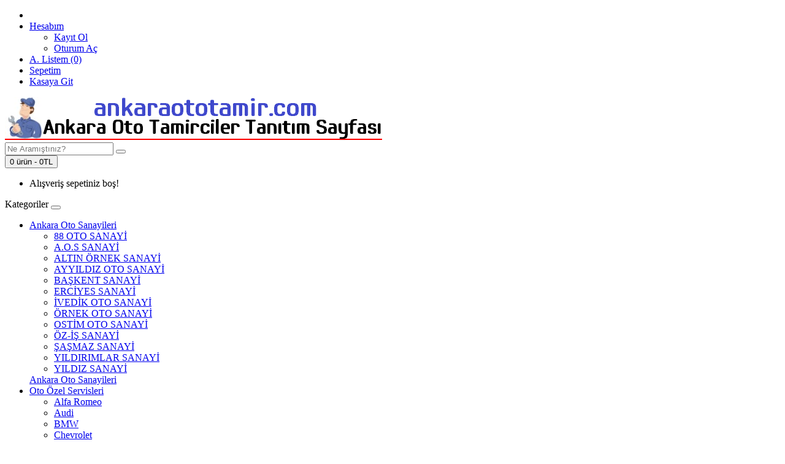

--- FILE ---
content_type: text/html; charset=utf-8
request_url: https://www.ankaraototamir.com/index.php?route=information/sitemap
body_size: 4873
content:
<!DOCTYPE html>
<!--[if IE]><![endif]-->
<!--[if IE 8 ]><html dir="ltr" lang="tr" class="ie8"><![endif]-->
<!--[if IE 9 ]><html dir="ltr" lang="tr" class="ie9"><![endif]-->
<!--[if (gt IE 9)|!(IE)]><!-->
<html dir="ltr" lang="tr">
<!--<![endif]-->
<head>
<meta charset="UTF-8" />
<meta name="viewport" content="width=device-width, initial-scale=1">
<meta http-equiv="X-UA-Compatible" content="IE=edge">
<title>Site Haritası</title>
<base href="https://www.ankaraototamir.com/" />

    
<script src="catalog/view/javascript/jquery/jquery-2.1.1.min.js" type="text/javascript"></script>
<link href="catalog/view/javascript/bootstrap/css/bootstrap.min.css" rel="stylesheet" media="screen" />
<script src="catalog/view/javascript/bootstrap/js/bootstrap.min.js" type="text/javascript"></script>
<link href="catalog/view/javascript/font-awesome/css/font-awesome.min.css" rel="stylesheet" type="text/css" />
<link href="//fonts.googleapis.com/css?family=Open+Sans:400,400i,300,700" rel="stylesheet" type="text/css" />
<link href="catalog/view/theme/default/stylesheet/stylesheet.css" rel="stylesheet">
<script src="catalog/view/javascript/common.js" type="text/javascript"></script>
<link href="https://www.ankaraototamir.com/image/catalog/favicon.png" rel="icon" />

    <link rel="stylesheet" href="catalog/view/javascript/jquery.cluetip.css" type="text/css" />
    <script src="catalog/view/javascript/jquery.cluetip.js" type="text/javascript"></script>

    <script type="text/javascript">
      $(document).ready(function() {
      $('a.title').cluetip({splitTitle: '|'});
        $('ol.rounded a:eq(0)').cluetip({splitTitle: '|', dropShadow: false, cluetipClass: 'rounded', showtitle: false});
        $('ol.rounded a:eq(1)').cluetip({cluetipClass: 'rounded', dropShadow: false, showtitle: false, positionBy: 'mouse'});
        $('ol.rounded a:eq(2)').cluetip({cluetipClass: 'rounded', dropShadow: false, showtitle: false, positionBy: 'bottomTop', topOffset: 70});
        $('ol.rounded a:eq(3)').cluetip({cluetipClass: 'rounded', dropShadow: false, sticky: true, ajaxCache: false, arrows: true});
        $('ol.rounded a:eq(4)').cluetip({cluetipClass: 'rounded', dropShadow: false});
      });
    </script>
    

        
              
     		
<script language="javascript">
function Disable_Control() {
var keystroke = String.fromCharCode(event.keyCode).toLowerCase();

if (event.ctrlKey && (keystroke == 'c' || keystroke == 'v' || keystroke == 'x' || keystroke == 'a')) {
alert("Sağ Tuş Yasak!");
event.returnValue = false; 
}
}
</script>
<script type="text/JavaScript">
var message="Sağ Tuş Yasak!";
function defeatIE() {if (document.all) {(message);return false;}}
function defeatNS(e) {if 
(document.layers||(document.getElementById&&!document.all)) {
if (e.which==2||e.which==3) {(message);return false;}}}
if (document.layers) 
{document.captureEvents(Event.MOUSEDOWN);document.onmousedown=defeatNS;}
else{document.onmouseup=defeatNS;document.oncontextmenu=defeatIE;}
document.oncontextmenu=new Function("return false")
</script>
      
</head>

<body ondragstart="return false" onselectstart="return false" oncopy="return false" oncut="return false" onpaste="return false" onkeydown="javascript:Disable_Control()">  
      
<nav id="top">
  <div class="container-fluid "> 
    
    <div id="top-links" class="nav pull-right">
      <ul class="list-inline">
        <li><a href="https://www.ankaraototamir.com/iletisim"><i class="fa fa-phone"></i></a> <span class="hidden-xs hidden-sm hidden-md">   </span></li>
        <li class="dropdown"><a href="https://www.ankaraototamir.com/hesap" title="Hesabım" class="dropdown-toggle" data-toggle="dropdown"><i class="fa fa-user"></i> <span class="hidden-xs hidden-sm hidden-md">Hesabım</span> <span class="caret"></span></a>
          <ul class="dropdown-menu dropdown-menu-right">
                        <li><a href="https://www.ankaraototamir.com/kayit">Kayıt Ol</a></li>
            <li><a href="https://www.ankaraototamir.com/giris">Oturum Aç</a></li>
                      </ul>
        </li>
        <li><a href="https://www.ankaraototamir.com/alisveris-listem" id="wishlist-total" title="A. Listem (0)"><i class="fa fa-heart"></i> <span class="hidden-xs hidden-sm hidden-md">A. Listem (0)</span></a></li>
        <li><a href="https://www.ankaraototamir.com/sepet" title="Sepetim"><i class="fa fa-shopping-cart"></i> <span class="hidden-xs hidden-sm hidden-md">Sepetim</span></a></li>
        <li><a href="https://www.ankaraototamir.com/odeme" title="Kasaya Git"><i class="fa fa-share"></i> <span class="hidden-xs hidden-sm hidden-md">Kasaya Git</span></a></li>
      </ul>
    </div>
  </div>
</nav>
<header>
  <div class="container-fluid ">
    <div class="row">
      <div class="col-sm-4">
        <div id="logo"><a href="https://www.ankaraototamir.com/"><img src="https://www.ankaraototamir.com/image/catalog/ankaraototamir_logo-min.png" title="Ankara Oto Tamir" alt="Ankara Oto Tamir" class="img-responsive" /></a></div>
      </div>
      <div class="col-sm-5"><div id="search" class="input-group">
  <input type="text" name="search" value="" placeholder="Ne Aramıştınız?" class="form-control input-lg" />
  <span class="input-group-btn">
    <button type="button" class="btn btn-default btn-lg"><i class="fa fa-search"></i></button>
  </span>
</div></div>
      <div class="col-sm-3"><div id="cart" class="btn-group btn-block">
  <button type="button" data-toggle="dropdown" data-loading-text="Yükleniyor..." class="btn btn-inverse btn-block btn-lg dropdown-toggle"><i class="fa fa-shopping-cart"></i> <span id="cart-total">0 ürün - 0TL</span></button>
  <ul class="dropdown-menu pull-right">
        <li>
      <p class="text-center">Alışveriş sepetiniz boş!</p>
    </li>
      </ul>
</div>
</div>
    </div>
  </div>
</header>
<div class="container-fluid ">
  <nav id="menu" class="navbar">
    <div class="navbar-header"><span id="category" class="visible-xs">Kategoriler</span>
      <button type="button" class="btn btn-navbar navbar-toggle" data-toggle="collapse" data-target=".navbar-ex1-collapse"><i class="fa fa-bars"></i></button>
    </div>
    <div class="collapse navbar-collapse navbar-ex1-collapse">
      <ul class="nav navbar-nav">
                        <li class="dropdown"><a href="https://www.ankaraototamir.com/ankara-oto-sanayileri" class="dropdown-toggle" data-toggle="dropdown">Ankara Oto Sanayileri</a>
          <div class="dropdown-menu">
            <div class="dropdown-inner">               <ul class="list-unstyled">
                                <li><a href="https://www.ankaraototamir.com/ankara-oto-sanayileri/88-oto-sanayi">88 OTO SANAYİ</a></li>
                                <li><a href="https://www.ankaraototamir.com/ankara-oto-sanayileri/a-o-s-sanayi">A.O.S SANAYİ</a></li>
                                <li><a href="https://www.ankaraototamir.com/ankara-oto-sanayileri/altin-ornek-sanayi">ALTIN ÖRNEK SANAYİ</a></li>
                                <li><a href="https://www.ankaraototamir.com/ankara-oto-sanayileri/ayyildiz-oto-sanayi">AYYILDIZ OTO SANAYİ</a></li>
                                <li><a href="https://www.ankaraototamir.com/ankara-oto-sanayileri/baskent-sanayi">BAŞKENT SANAYİ</a></li>
                                <li><a href="https://www.ankaraototamir.com/ankara-oto-sanayileri/erciyes-sanayi">ERCİYES SANAYİ</a></li>
                                <li><a href="https://www.ankaraototamir.com/ankara-oto-sanayileri/ivedik-oto-sanayi">İVEDİK OTO SANAYİ</a></li>
                                <li><a href="https://www.ankaraototamir.com/ankara-oto-sanayileri/ornek-oto-sanayi">ÖRNEK OTO SANAYİ</a></li>
                                <li><a href="https://www.ankaraototamir.com/ankara-oto-sanayileri/ostim-oto-sanayi">OSTİM OTO SANAYİ</a></li>
                                <li><a href="https://www.ankaraototamir.com/ankara-oto-sanayileri/oz-is-sanayi">ÖZ-İŞ SANAYİ</a></li>
                                <li><a href="https://www.ankaraototamir.com/ankara-oto-sanayileri/sasmaz-sanayi">ŞAŞMAZ SANAYİ</a></li>
                                <li><a href="https://www.ankaraototamir.com/ankara-oto-sanayileri/yildirim-sanayi">YILDIRIMLAR SANAYİ</a></li>
                                <li><a href="https://www.ankaraototamir.com/ankara-oto-sanayileri/yildiz-sanayi">YILDIZ SANAYİ</a></li>
                              </ul>
              </div>
            <a href="https://www.ankaraototamir.com/ankara-oto-sanayileri" class="see-all"> Ankara Oto Sanayileri</a> </div>
        </li>
                                <li class="dropdown"><a href="https://www.ankaraototamir.com/oto-ozel-servisleri" class="dropdown-toggle" data-toggle="dropdown">Oto Özel Servisleri</a>
          <div class="dropdown-menu">
            <div class="dropdown-inner">               <ul class="list-unstyled">
                                <li><a href="https://www.ankaraototamir.com/oto-ozel-servisleri/alfa-romeo">Alfa Romeo</a></li>
                                <li><a href="https://www.ankaraototamir.com/oto-ozel-servisleri/audi">Audi</a></li>
                                <li><a href="https://www.ankaraototamir.com/oto-ozel-servisleri/bmw">BMW</a></li>
                                <li><a href="https://www.ankaraototamir.com/oto-ozel-servisleri/chevrolet">Chevrolet</a></li>
                                <li><a href="https://www.ankaraototamir.com/oto-ozel-servisleri/chrysler">Chrysler</a></li>
                                <li><a href="https://www.ankaraototamir.com/oto-ozel-servisleri/citroen">Citroen</a></li>
                                <li><a href="https://www.ankaraototamir.com/oto-ozel-servisleri/dacia">Dacia</a></li>
                                <li><a href="https://www.ankaraototamir.com/oto-ozel-servisleri/dodge">Dodge</a></li>
                              </ul>
                            <ul class="list-unstyled">
                                <li><a href="https://www.ankaraototamir.com/oto-ozel-servisleri/fiat">Fiat</a></li>
                                <li><a href="https://www.ankaraototamir.com/oto-ozel-servisleri/ford">Ford</a></li>
                                <li><a href="https://www.ankaraototamir.com/oto-ozel-servisleri/honda">Honda</a></li>
                                <li><a href="https://www.ankaraototamir.com/oto-ozel-servisleri/hyundai">Hyundai</a></li>
                                <li><a href="https://www.ankaraototamir.com/oto-ozel-servisleri/isuzu">Isuzu</a></li>
                                <li><a href="https://www.ankaraototamir.com/oto-ozel-servisleri/jeep">Jeep</a></li>
                                <li><a href="https://www.ankaraototamir.com/oto-ozel-servisleri/kia">Kia</a></li>
                                <li><a href="https://www.ankaraototamir.com/oto-ozel-servisleri/land-rover">Land Rover</a></li>
                              </ul>
                            <ul class="list-unstyled">
                                <li><a href="https://www.ankaraototamir.com/oto-ozel-servisleri/mazda">Mazda</a></li>
                                <li><a href="https://www.ankaraototamir.com/oto-ozel-servisleri/mercedes-benz">Mercedes-Benz</a></li>
                                <li><a href="https://www.ankaraototamir.com/oto-ozel-servisleri/mitsubishi">Mitsubishi</a></li>
                                <li><a href="https://www.ankaraototamir.com/oto-ozel-servisleri/nissan">Nissan</a></li>
                                <li><a href="https://www.ankaraototamir.com/oto-ozel-servisleri/opel">Opel</a></li>
                                <li><a href="https://www.ankaraototamir.com/oto-ozel-servisleri/peugeot">Peugeot</a></li>
                                <li><a href="https://www.ankaraototamir.com/oto-ozel-servisleri/renault">Renault</a></li>
                                <li><a href="https://www.ankaraototamir.com/oto-ozel-servisleri/seat">Seat</a></li>
                              </ul>
                            <ul class="list-unstyled">
                                <li><a href="https://www.ankaraototamir.com/oto-ozel-servisleri/skoda">Skoda</a></li>
                                <li><a href="https://www.ankaraototamir.com/oto-ozel-servisleri/tofas">Tofaş</a></li>
                                <li><a href="https://www.ankaraototamir.com/oto-ozel-servisleri/toyota">Toyota</a></li>
                                <li><a href="https://www.ankaraototamir.com/oto-ozel-servisleri/volkswagen">Volkswagen</a></li>
                                <li><a href="https://www.ankaraototamir.com/oto-ozel-servisleri/volvo">Volvo</a></li>
                                <li><a href="https://www.ankaraototamir.com/oto-ozel-servisleri/cift-kabin-servisleri">Çift Kabin Servisleri</a></li>
                                <li><a href="https://www.ankaraototamir.com/oto-ozel-servisleri/kamyon-servisleri">Kamyon Servisleri</a></li>
                              </ul>
              </div>
            <a href="https://www.ankaraototamir.com/oto-ozel-servisleri" class="see-all"> Oto Özel Servisleri</a> </div>
        </li>
                                <li><a href="https://www.ankaraototamir.com/oto-elektrik-servisleri">Oto Elektrik Servisleri</a></li>
                                <li><a href="https://www.ankaraototamir.com/oto-kaporta-boya-servisleri">Oto Kaporta Boya Servisleri</a></li>
                                <li><a href="https://www.ankaraototamir.com/oto-lastik-jant-servisleri">Oto Lastik Jant Servisleri</a></li>
                                <li><a href="https://www.ankaraototamir.com/oto-lpg-servisleri">Oto LPG Servisleri</a></li>
                                <li><a href="https://www.ankaraototamir.com/otomatik-sanziman-tamir-servisleri">Otomatik Şanzıman Tamir Servisleri</a></li>
                                <li class="dropdown"><a href="https://www.ankaraototamir.com/oto-yedek-parca-firmalari" class="dropdown-toggle" data-toggle="dropdown">Oto Yedek Parça Firmaları</a>
          <div class="dropdown-menu">
            <div class="dropdown-inner">               <ul class="list-unstyled">
                                <li><a href="https://www.ankaraototamir.com/oto-yedek-parca-firmalari/alfa-romeo-937164555">Alfa Romeo</a></li>
                                <li><a href="https://www.ankaraototamir.com/oto-yedek-parca-firmalari/audi-1766591253">Audi</a></li>
                                <li><a href="https://www.ankaraototamir.com/oto-yedek-parca-firmalari/bmc">BMC</a></li>
                                <li><a href="https://www.ankaraototamir.com/oto-yedek-parca-firmalari/bmw-1427831630">BMW</a></li>
                                <li><a href="https://www.ankaraototamir.com/oto-yedek-parca-firmalari/chery">Chery</a></li>
                                <li><a href="https://www.ankaraototamir.com/oto-yedek-parca-firmalari/chevrolet-1315503765">Chevrolet</a></li>
                                <li><a href="https://www.ankaraototamir.com/oto-yedek-parca-firmalari/chrysler-381142745">Chrysler</a></li>
                                <li><a href="https://www.ankaraototamir.com/oto-yedek-parca-firmalari/cift-kabin">Çift Kabin</a></li>
                                <li><a href="https://www.ankaraototamir.com/oto-yedek-parca-firmalari/citroen-714107633">Citroen</a></li>
                                <li><a href="https://www.ankaraototamir.com/oto-yedek-parca-firmalari/dacia-836375765">Dacia</a></li>
                                <li><a href="https://www.ankaraototamir.com/oto-yedek-parca-firmalari/daewoo">Daewoo</a></li>
                                <li><a href="https://www.ankaraototamir.com/oto-yedek-parca-firmalari/daf">Daf</a></li>
                              </ul>
                            <ul class="list-unstyled">
                                <li><a href="https://www.ankaraototamir.com/oto-yedek-parca-firmalari/daihatsu">Daihatsu</a></li>
                                <li><a href="https://www.ankaraototamir.com/oto-yedek-parca-firmalari/ds-automobiles">Ds Automobiles</a></li>
                                <li><a href="https://www.ankaraototamir.com/oto-yedek-parca-firmalari/fiat-49237254">Fiat</a></li>
                                <li><a href="https://www.ankaraototamir.com/oto-yedek-parca-firmalari/ford-271702412">Ford</a></li>
                                <li><a href="https://www.ankaraototamir.com/oto-yedek-parca-firmalari/honda-552529426">Honda</a></li>
                                <li><a href="https://www.ankaraototamir.com/oto-yedek-parca-firmalari/hyundai-1585243004">Hyundai</a></li>
                                <li><a href="https://www.ankaraototamir.com/oto-yedek-parca-firmalari/isuzu-1969061929">isuzu</a></li>
                                <li><a href="https://www.ankaraototamir.com/oto-yedek-parca-firmalari/iveco">iveco</a></li>
                                <li><a href="https://www.ankaraototamir.com/oto-yedek-parca-firmalari/jaguar">Jaguar</a></li>
                                <li><a href="https://www.ankaraototamir.com/oto-yedek-parca-firmalari/kamyon-tir-parcacisi">Kamyon Tır Parçacısı</a></li>
                                <li><a href="https://www.ankaraototamir.com/oto-yedek-parca-firmalari/kia-1679821944">Kia</a></li>
                                <li><a href="https://www.ankaraototamir.com/oto-yedek-parca-firmalari/land-rover-114912425">Land Rover</a></li>
                              </ul>
                            <ul class="list-unstyled">
                                <li><a href="https://www.ankaraototamir.com/oto-yedek-parca-firmalari/man">Man</a></li>
                                <li><a href="https://www.ankaraototamir.com/oto-yedek-parca-firmalari/mazda-850579279">Mazda</a></li>
                                <li><a href="https://www.ankaraototamir.com/oto-yedek-parca-firmalari/mercedes">Mercedes</a></li>
                                <li><a href="https://www.ankaraototamir.com/oto-yedek-parca-firmalari/mercedes-kamyon">Mercedes Kamyon</a></li>
                                <li><a href="https://www.ankaraototamir.com/oto-yedek-parca-firmalari/mini">Mini</a></li>
                                <li><a href="https://www.ankaraototamir.com/oto-yedek-parca-firmalari/mitsubishi-1632484432">Mitsubishi</a></li>
                                <li><a href="https://www.ankaraototamir.com/oto-yedek-parca-firmalari/nissan-1946392133">Nissan</a></li>
                                <li><a href="https://www.ankaraototamir.com/oto-yedek-parca-firmalari/opel-2061230936">Opel</a></li>
                                <li><a href="https://www.ankaraototamir.com/oto-yedek-parca-firmalari/peugeot-19266197">Peugeot</a></li>
                                <li><a href="https://www.ankaraototamir.com/oto-yedek-parca-firmalari/porsche">Porsche</a></li>
                                <li><a href="https://www.ankaraototamir.com/oto-yedek-parca-firmalari/renault-1295272236">Renault</a></li>
                                <li><a href="https://www.ankaraototamir.com/oto-yedek-parca-firmalari/renault-kamyon-t-430-6-460-115-480-35-520-17">Renault Kamyon</a></li>
                              </ul>
                            <ul class="list-unstyled">
                                <li><a href="https://www.ankaraototamir.com/oto-yedek-parca-firmalari/scania">Scania</a></li>
                                <li><a href="https://www.ankaraototamir.com/oto-yedek-parca-firmalari/seat-1725446539">Seat</a></li>
                                <li><a href="https://www.ankaraototamir.com/oto-yedek-parca-firmalari/skoda-281404523">Skoda</a></li>
                                <li><a href="https://www.ankaraototamir.com/oto-yedek-parca-firmalari/ssangyong">Ssangyong</a></li>
                                <li><a href="https://www.ankaraototamir.com/oto-yedek-parca-firmalari/subaru">Subaru</a></li>
                                <li><a href="https://www.ankaraototamir.com/oto-yedek-parca-firmalari/suzuki">Suzuki</a></li>
                                <li><a href="https://www.ankaraototamir.com/oto-yedek-parca-firmalari/tata">Tata</a></li>
                                <li><a href="https://www.ankaraototamir.com/oto-yedek-parca-firmalari/tofas-1383703332">Tofaş</a></li>
                                <li><a href="https://www.ankaraototamir.com/oto-yedek-parca-firmalari/toyota-1951392826">Toyota</a></li>
                                <li><a href="https://www.ankaraototamir.com/oto-yedek-parca-firmalari/volkswagen-605474128">Volkswagen</a></li>
                                <li><a href="https://www.ankaraototamir.com/oto-yedek-parca-firmalari/volvo-1432202954">Volvo</a></li>
                                <li><a href="https://www.ankaraototamir.com/oto-yedek-parca-firmalari/volvo-kamyon">Volvo Kamyon</a></li>
                              </ul>
              </div>
            <a href="https://www.ankaraototamir.com/oto-yedek-parca-firmalari" class="see-all"> Oto Yedek Parça Firmaları</a> </div>
        </li>
                                <li><a href="https://www.ankaraototamir.com/diger-servisler">Diğer Servisler</a></li>
                      </ul>
    </div>
  </nav>
</div>
 

<div id="information-sitemap" class="container-fluid ">
  <ul class="breadcrumb">
        <li><a href="https://www.ankaraototamir.com/"><i class="fa fa-home"></i></a></li>
        <li><a href="https://www.ankaraototamir.com/sitemap">Site Haritası</a></li>
      </ul>
  <div class="row">
                <div id="content" class="col-sm-12">
      <h1>Site Haritası</h1>
      <div class="row">
        <div class="col-sm-6">
          <ul>
                        <li><a href="https://www.ankaraototamir.com/ankara-oto-sanayileri">Ankara Oto Sanayileri</a>
                            <ul>
                                <li><a href="https://www.ankaraototamir.com/ankara-oto-sanayileri/88-oto-sanayi">88 OTO SANAYİ</a>
                                  </li>
                                <li><a href="https://www.ankaraototamir.com/ankara-oto-sanayileri/a-o-s-sanayi">A.O.S SANAYİ</a>
                                  </li>
                                <li><a href="https://www.ankaraototamir.com/ankara-oto-sanayileri/altin-ornek-sanayi">ALTIN ÖRNEK SANAYİ</a>
                                  </li>
                                <li><a href="https://www.ankaraototamir.com/ankara-oto-sanayileri/ayyildiz-oto-sanayi">AYYILDIZ OTO SANAYİ</a>
                                  </li>
                                <li><a href="https://www.ankaraototamir.com/ankara-oto-sanayileri/baskent-sanayi">BAŞKENT SANAYİ</a>
                                  </li>
                                <li><a href="https://www.ankaraototamir.com/ankara-oto-sanayileri/erciyes-sanayi">ERCİYES SANAYİ</a>
                                  </li>
                                <li><a href="https://www.ankaraototamir.com/ankara-oto-sanayileri/ivedik-oto-sanayi">İVEDİK OTO SANAYİ</a>
                                  </li>
                                <li><a href="https://www.ankaraototamir.com/ankara-oto-sanayileri/ornek-oto-sanayi">ÖRNEK OTO SANAYİ</a>
                                  </li>
                                <li><a href="https://www.ankaraototamir.com/ankara-oto-sanayileri/ostim-oto-sanayi">OSTİM OTO SANAYİ</a>
                                  </li>
                                <li><a href="https://www.ankaraototamir.com/ankara-oto-sanayileri/oz-is-sanayi">ÖZ-İŞ SANAYİ</a>
                                  </li>
                                <li><a href="https://www.ankaraototamir.com/ankara-oto-sanayileri/sasmaz-sanayi">ŞAŞMAZ SANAYİ</a>
                                  </li>
                                <li><a href="https://www.ankaraototamir.com/ankara-oto-sanayileri/yildirim-sanayi">YILDIRIMLAR SANAYİ</a>
                                  </li>
                                <li><a href="https://www.ankaraototamir.com/ankara-oto-sanayileri/yildiz-sanayi">YILDIZ SANAYİ</a>
                                  </li>
                              </ul>
                          </li>
                        <li><a href="https://www.ankaraototamir.com/oto-ozel-servisleri">Oto Özel Servisleri</a>
                            <ul>
                                <li><a href="https://www.ankaraototamir.com/oto-ozel-servisleri/alfa-romeo">Alfa Romeo</a>
                                  </li>
                                <li><a href="https://www.ankaraototamir.com/oto-ozel-servisleri/audi">Audi</a>
                                  </li>
                                <li><a href="https://www.ankaraototamir.com/oto-ozel-servisleri/bmw">BMW</a>
                                  </li>
                                <li><a href="https://www.ankaraototamir.com/oto-ozel-servisleri/chevrolet">Chevrolet</a>
                                  </li>
                                <li><a href="https://www.ankaraototamir.com/oto-ozel-servisleri/chrysler">Chrysler</a>
                                  </li>
                                <li><a href="https://www.ankaraototamir.com/oto-ozel-servisleri/citroen">Citroen</a>
                                  </li>
                                <li><a href="https://www.ankaraototamir.com/oto-ozel-servisleri/dacia">Dacia</a>
                                  </li>
                                <li><a href="https://www.ankaraototamir.com/oto-ozel-servisleri/dodge">Dodge</a>
                                  </li>
                                <li><a href="https://www.ankaraototamir.com/oto-ozel-servisleri/fiat">Fiat</a>
                                  </li>
                                <li><a href="https://www.ankaraototamir.com/oto-ozel-servisleri/ford">Ford</a>
                                  </li>
                                <li><a href="https://www.ankaraototamir.com/oto-ozel-servisleri/honda">Honda</a>
                                  </li>
                                <li><a href="https://www.ankaraototamir.com/oto-ozel-servisleri/hyundai">Hyundai</a>
                                  </li>
                                <li><a href="https://www.ankaraototamir.com/oto-ozel-servisleri/isuzu">Isuzu</a>
                                  </li>
                                <li><a href="https://www.ankaraototamir.com/oto-ozel-servisleri/jeep">Jeep</a>
                                  </li>
                                <li><a href="https://www.ankaraototamir.com/oto-ozel-servisleri/kia">Kia</a>
                                  </li>
                                <li><a href="https://www.ankaraototamir.com/oto-ozel-servisleri/land-rover">Land Rover</a>
                                  </li>
                                <li><a href="https://www.ankaraototamir.com/oto-ozel-servisleri/mazda">Mazda</a>
                                  </li>
                                <li><a href="https://www.ankaraototamir.com/oto-ozel-servisleri/mercedes-benz">Mercedes-Benz</a>
                                  </li>
                                <li><a href="https://www.ankaraototamir.com/oto-ozel-servisleri/mitsubishi">Mitsubishi</a>
                                  </li>
                                <li><a href="https://www.ankaraototamir.com/oto-ozel-servisleri/nissan">Nissan</a>
                                  </li>
                                <li><a href="https://www.ankaraototamir.com/oto-ozel-servisleri/opel">Opel</a>
                                  </li>
                                <li><a href="https://www.ankaraototamir.com/oto-ozel-servisleri/peugeot">Peugeot</a>
                                  </li>
                                <li><a href="https://www.ankaraototamir.com/oto-ozel-servisleri/renault">Renault</a>
                                  </li>
                                <li><a href="https://www.ankaraototamir.com/oto-ozel-servisleri/seat">Seat</a>
                                  </li>
                                <li><a href="https://www.ankaraototamir.com/oto-ozel-servisleri/skoda">Skoda</a>
                                  </li>
                                <li><a href="https://www.ankaraototamir.com/oto-ozel-servisleri/tofas">Tofaş</a>
                                  </li>
                                <li><a href="https://www.ankaraototamir.com/oto-ozel-servisleri/toyota">Toyota</a>
                                  </li>
                                <li><a href="https://www.ankaraototamir.com/oto-ozel-servisleri/volkswagen">Volkswagen</a>
                                  </li>
                                <li><a href="https://www.ankaraototamir.com/oto-ozel-servisleri/volvo">Volvo</a>
                                  </li>
                                <li><a href="https://www.ankaraototamir.com/oto-ozel-servisleri/cift-kabin-servisleri">Çift Kabin Servisleri</a>
                                  </li>
                                <li><a href="https://www.ankaraototamir.com/oto-ozel-servisleri/kamyon-servisleri">Kamyon Servisleri</a>
                                  </li>
                              </ul>
                          </li>
                        <li><a href="https://www.ankaraototamir.com/oto-elektrik-servisleri">Oto Elektrik Servisleri</a>
                          </li>
                        <li><a href="https://www.ankaraototamir.com/oto-kaporta-boya-servisleri">Oto Kaporta Boya Servisleri</a>
                          </li>
                        <li><a href="https://www.ankaraototamir.com/oto-lastik-jant-servisleri">Oto Lastik Jant Servisleri</a>
                          </li>
                        <li><a href="https://www.ankaraototamir.com/oto-lpg-servisleri">Oto LPG Servisleri</a>
                          </li>
                        <li><a href="https://www.ankaraototamir.com/otomatik-sanziman-tamir-servisleri">Otomatik Şanzıman Tamir Servisleri</a>
                          </li>
                        <li><a href="https://www.ankaraototamir.com/oto-yedek-parca-firmalari">Oto Yedek Parça Firmaları</a>
                            <ul>
                                <li><a href="https://www.ankaraototamir.com/oto-yedek-parca-firmalari/alfa-romeo-937164555">Alfa Romeo</a>
                                  </li>
                                <li><a href="https://www.ankaraototamir.com/oto-yedek-parca-firmalari/audi-1766591253">Audi</a>
                                  </li>
                                <li><a href="https://www.ankaraototamir.com/oto-yedek-parca-firmalari/bmc">BMC</a>
                                  </li>
                                <li><a href="https://www.ankaraototamir.com/oto-yedek-parca-firmalari/bmw-1427831630">BMW</a>
                                  </li>
                                <li><a href="https://www.ankaraototamir.com/oto-yedek-parca-firmalari/chery">Chery</a>
                                  </li>
                                <li><a href="https://www.ankaraototamir.com/oto-yedek-parca-firmalari/chevrolet-1315503765">Chevrolet</a>
                                  </li>
                                <li><a href="https://www.ankaraototamir.com/oto-yedek-parca-firmalari/chrysler-381142745">Chrysler</a>
                                  </li>
                                <li><a href="https://www.ankaraototamir.com/oto-yedek-parca-firmalari/cift-kabin">Çift Kabin</a>
                                  </li>
                                <li><a href="https://www.ankaraototamir.com/oto-yedek-parca-firmalari/citroen-714107633">Citroen</a>
                                  </li>
                                <li><a href="https://www.ankaraototamir.com/oto-yedek-parca-firmalari/dacia-836375765">Dacia</a>
                                  </li>
                                <li><a href="https://www.ankaraototamir.com/oto-yedek-parca-firmalari/daewoo">Daewoo</a>
                                  </li>
                                <li><a href="https://www.ankaraototamir.com/oto-yedek-parca-firmalari/daf">Daf</a>
                                  </li>
                                <li><a href="https://www.ankaraototamir.com/oto-yedek-parca-firmalari/daihatsu">Daihatsu</a>
                                  </li>
                                <li><a href="https://www.ankaraototamir.com/oto-yedek-parca-firmalari/ds-automobiles">Ds Automobiles</a>
                                  </li>
                                <li><a href="https://www.ankaraototamir.com/oto-yedek-parca-firmalari/fiat-49237254">Fiat</a>
                                  </li>
                                <li><a href="https://www.ankaraototamir.com/oto-yedek-parca-firmalari/ford-271702412">Ford</a>
                                  </li>
                                <li><a href="https://www.ankaraototamir.com/oto-yedek-parca-firmalari/honda-552529426">Honda</a>
                                  </li>
                                <li><a href="https://www.ankaraototamir.com/oto-yedek-parca-firmalari/hyundai-1585243004">Hyundai</a>
                                  </li>
                                <li><a href="https://www.ankaraototamir.com/oto-yedek-parca-firmalari/isuzu-1969061929">isuzu</a>
                                  </li>
                                <li><a href="https://www.ankaraototamir.com/oto-yedek-parca-firmalari/iveco">iveco</a>
                                  </li>
                                <li><a href="https://www.ankaraototamir.com/oto-yedek-parca-firmalari/jaguar">Jaguar</a>
                                  </li>
                                <li><a href="https://www.ankaraototamir.com/oto-yedek-parca-firmalari/kamyon-tir-parcacisi">Kamyon Tır Parçacısı</a>
                                  </li>
                                <li><a href="https://www.ankaraototamir.com/oto-yedek-parca-firmalari/kia-1679821944">Kia</a>
                                  </li>
                                <li><a href="https://www.ankaraototamir.com/oto-yedek-parca-firmalari/land-rover-114912425">Land Rover</a>
                                  </li>
                                <li><a href="https://www.ankaraototamir.com/oto-yedek-parca-firmalari/man">Man</a>
                                  </li>
                                <li><a href="https://www.ankaraototamir.com/oto-yedek-parca-firmalari/mazda-850579279">Mazda</a>
                                  </li>
                                <li><a href="https://www.ankaraototamir.com/oto-yedek-parca-firmalari/mercedes">Mercedes</a>
                                  </li>
                                <li><a href="https://www.ankaraototamir.com/oto-yedek-parca-firmalari/mercedes-kamyon">Mercedes Kamyon</a>
                                  </li>
                                <li><a href="https://www.ankaraototamir.com/oto-yedek-parca-firmalari/mini">Mini</a>
                                  </li>
                                <li><a href="https://www.ankaraototamir.com/oto-yedek-parca-firmalari/mitsubishi-1632484432">Mitsubishi</a>
                                  </li>
                                <li><a href="https://www.ankaraototamir.com/oto-yedek-parca-firmalari/nissan-1946392133">Nissan</a>
                                  </li>
                                <li><a href="https://www.ankaraototamir.com/oto-yedek-parca-firmalari/opel-2061230936">Opel</a>
                                  </li>
                                <li><a href="https://www.ankaraototamir.com/oto-yedek-parca-firmalari/peugeot-19266197">Peugeot</a>
                                  </li>
                                <li><a href="https://www.ankaraototamir.com/oto-yedek-parca-firmalari/porsche">Porsche</a>
                                  </li>
                                <li><a href="https://www.ankaraototamir.com/oto-yedek-parca-firmalari/renault-1295272236">Renault</a>
                                  </li>
                                <li><a href="https://www.ankaraototamir.com/oto-yedek-parca-firmalari/renault-kamyon-t-430-6-460-115-480-35-520-17">Renault Kamyon</a>
                                  </li>
                                <li><a href="https://www.ankaraototamir.com/oto-yedek-parca-firmalari/scania">Scania</a>
                                  </li>
                                <li><a href="https://www.ankaraototamir.com/oto-yedek-parca-firmalari/seat-1725446539">Seat</a>
                                  </li>
                                <li><a href="https://www.ankaraototamir.com/oto-yedek-parca-firmalari/skoda-281404523">Skoda</a>
                                  </li>
                                <li><a href="https://www.ankaraototamir.com/oto-yedek-parca-firmalari/ssangyong">Ssangyong</a>
                                  </li>
                                <li><a href="https://www.ankaraototamir.com/oto-yedek-parca-firmalari/subaru">Subaru</a>
                                  </li>
                                <li><a href="https://www.ankaraototamir.com/oto-yedek-parca-firmalari/suzuki">Suzuki</a>
                                  </li>
                                <li><a href="https://www.ankaraototamir.com/oto-yedek-parca-firmalari/tata">Tata</a>
                                  </li>
                                <li><a href="https://www.ankaraototamir.com/oto-yedek-parca-firmalari/tofas-1383703332">Tofaş</a>
                                  </li>
                                <li><a href="https://www.ankaraototamir.com/oto-yedek-parca-firmalari/toyota-1951392826">Toyota</a>
                                  </li>
                                <li><a href="https://www.ankaraototamir.com/oto-yedek-parca-firmalari/volkswagen-605474128">Volkswagen</a>
                                  </li>
                                <li><a href="https://www.ankaraototamir.com/oto-yedek-parca-firmalari/volvo-1432202954">Volvo</a>
                                  </li>
                                <li><a href="https://www.ankaraototamir.com/oto-yedek-parca-firmalari/volvo-kamyon">Volvo Kamyon</a>
                                  </li>
                              </ul>
                          </li>
                        <li><a href="https://www.ankaraototamir.com/diger-servisler">Diğer Servisler</a>
                          </li>
                      </ul>
        </div>
        <div class="col-sm-6">
          <ul>
            <li><a href="https://www.ankaraototamir.com/special">Kampanyalar</a></li>
            <li><a href="https://www.ankaraototamir.com/hesap">Hesabım</a>
              <ul>
                <li><a href="https://www.ankaraototamir.com/hesap/duzenle">Hesap Bilgileri</a></li>
                <li><a href="https://www.ankaraototamir.com/hesap/sifre">Parola Değiştir</a></li>
                <li><a href="https://www.ankaraototamir.com/hesap/adres">Adreslerim</a></li>
                <li><a href="https://www.ankaraototamir.com/hesap/siparis">Siparişlerim</a></li>
                <li><a href="https://www.ankaraototamir.com/index.php?route=account/download">Dosyalarım</a></li>
              </ul>
            </li>
            <li><a href="https://www.ankaraototamir.com/hesap/siparis">Sepetim</a></li>
            <li><a href="https://www.ankaraototamir.com/odeme">Kasaya Git</a></li>
            <li><a href="https://www.ankaraototamir.com/index.php?route=product/search">Arama</a></li>
            <li>Bilgiler
              <ul>
                                <li><a href="https://www.ankaraototamir.com/reklam">Reklam</a></li>
                                <li><a href="https://www.ankaraototamir.com/yasarlar-bilisim.html">Yaşarlar Bilişim</a></li>
                                <li><a href="https://www.ankaraototamir.com/firma-kayit-bilgisi.html">Firma Kayıt Bilgisi</a></li>
                                <li><a href="https://www.ankaraototamir.com/sayfa-kullanim-sartlari.html">Sayfa Kullanım Şartları</a></li>
                                <li><a href="https://www.ankaraototamir.com/gizlilik-politikasi.html">Gizlilik Politikası</a></li>
                                <li><a href="https://www.ankaraototamir.com/iletisim">İletişim</a></li>
              </ul>
            </li>
          </ul>
        </div>
      </div>
      </div>
    </div>
</div>
<footer>
  <div class="container-fluid ">
    <div class="row">
            <div class="col-sm-3">
        <h5>Bilgiler</h5>
        <ul class="list-unstyled">
                   <li><a href="https://www.ankaraototamir.com/yasarlar-bilisim.html">Yaşarlar Bilişim</a></li>
                    <li><a href="https://www.ankaraototamir.com/firma-kayit-bilgisi.html">Firma Kayıt Bilgisi</a></li>
                    <li><a href="https://www.ankaraototamir.com/sayfa-kullanim-sartlari.html">Sayfa Kullanım Şartları</a></li>
                    <li><a href="https://www.ankaraototamir.com/gizlilik-politikasi.html">Gizlilik Politikası</a></li>
                  </ul>
      </div>
            <div class="col-sm-3">
        <h5>Reklam Verin</h5>
        <ul class="list-unstyled">
          <li><a href="https://www.ankaraototamir.com/reklam"> Firma Kayıt Edin</a></li>
        </ul>
      </div>
      <div class="col-sm-3">
        <h5>Kategoriler</h5>
        <ul class="list-unstyled">
          <li><a href="https://www.ankaraototamir.com/oto-ozel-servisleri"> Oto Servisleri</a></li>
          <li><a href="https://www.ankaraototamir.com/oto-yedek-parca-firmalari"> Oto Yedek Parçacılar</a></li>
          <li><a href="https://www.ankaraototamir.com/oto-kaporta-boya-servisleri"> Oto Kaporta Servisleri</a></li>
		  <li><a href="https://www.ankaraototamir.com/ankara-oto-sanayileri"> Ankara Oto Sanayileri</a></li>
        </ul>
      </div>
      <div class="col-sm-3">
        <h5>Diğer Sayfalarımız</h5>
        <ul class="list-unstyled">
          <li><a href="https://www.yildizsanayi.com/">YıldızSanayi.com</a></li>
			<li><a href="https://www.ankaraotosanayisitesi.com/">AnkaraOtoSanayiSitesi.com</a></li>
			<li><a href="https://www.sasmazsanayisitesi.com/">SasmazSanayiSitesi.com</a></li>
        </ul>
      </div>
    </div>
    <hr>
    <p>Ankara Oto Tamir</a> &copy; 2026 - Tüm Hakları Saklıdır.<br />Tasarım: <a href="https://www.yasarlarbilisim.com" title="Yaşarlar Bilişim">Yaşarlar Bilişim</a></p>
  </div>
</footer>
<!--
Yasarlar Bilisim tarafindan hazirlanan bu web sayfası ankaraototamir.com için tasarlanmistir. Her hakki saklidir.
//-->
</body></html>